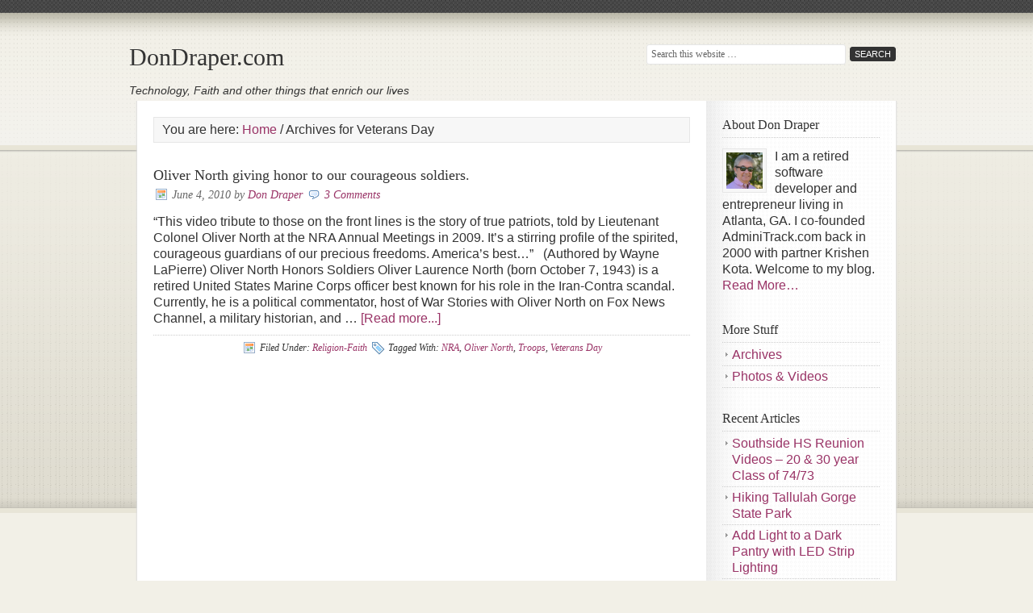

--- FILE ---
content_type: text/html; charset=UTF-8
request_url: https://dondraper.com/tag/veterans-day/
body_size: 8641
content:
<!DOCTYPE html PUBLIC "-//W3C//DTD XHTML 1.0 Transitional//EN" "http://www.w3.org/TR/xhtml1/DTD/xhtml1-transitional.dtd">
<html xmlns="http://www.w3.org/1999/xhtml" lang="en-US" xml:lang="en-US">
<head profile="http://gmpg.org/xfn/11">
<meta http-equiv="Content-Type" content="text/html; charset=UTF-8" />
			<meta name="robots" content="noindex,noodp,noydir" />
		<title>Veterans Day | DonDraper.com</title>
<meta name='robots' content='max-image-preview:large' />
<link rel="alternate" type="application/rss+xml" title="DonDraper.com &raquo; Feed" href="http://feeds.feedburner.com/DonDraper" />
<link rel="alternate" type="application/rss+xml" title="DonDraper.com &raquo; Comments Feed" href="https://dondraper.com/comments/feed/" />
<link rel="alternate" type="application/rss+xml" title="DonDraper.com &raquo; Veterans Day Tag Feed" href="https://dondraper.com/tag/veterans-day/feed/" />
<link rel="canonical" href="https://dondraper.com/tag/veterans-day/" />
<style id='wp-img-auto-sizes-contain-inline-css' type='text/css'>
img:is([sizes=auto i],[sizes^="auto," i]){contain-intrinsic-size:3000px 1500px}
/*# sourceURL=wp-img-auto-sizes-contain-inline-css */
</style>

<link rel='stylesheet' id='mocha-child-theme-css' href='https://dondraper.com/wp-content/themes/mocha/style.css?ver=1.0' type='text/css' media='all' />
<style id='wp-emoji-styles-inline-css' type='text/css'>

	img.wp-smiley, img.emoji {
		display: inline !important;
		border: none !important;
		box-shadow: none !important;
		height: 1em !important;
		width: 1em !important;
		margin: 0 0.07em !important;
		vertical-align: -0.1em !important;
		background: none !important;
		padding: 0 !important;
	}
/*# sourceURL=wp-emoji-styles-inline-css */
</style>
<link rel='stylesheet' id='wp-block-library-css' href='https://dondraper.com/wp-includes/css/dist/block-library/style.min.css?ver=6.9' type='text/css' media='all' />
<style id='global-styles-inline-css' type='text/css'>
:root{--wp--preset--aspect-ratio--square: 1;--wp--preset--aspect-ratio--4-3: 4/3;--wp--preset--aspect-ratio--3-4: 3/4;--wp--preset--aspect-ratio--3-2: 3/2;--wp--preset--aspect-ratio--2-3: 2/3;--wp--preset--aspect-ratio--16-9: 16/9;--wp--preset--aspect-ratio--9-16: 9/16;--wp--preset--color--black: #000000;--wp--preset--color--cyan-bluish-gray: #abb8c3;--wp--preset--color--white: #ffffff;--wp--preset--color--pale-pink: #f78da7;--wp--preset--color--vivid-red: #cf2e2e;--wp--preset--color--luminous-vivid-orange: #ff6900;--wp--preset--color--luminous-vivid-amber: #fcb900;--wp--preset--color--light-green-cyan: #7bdcb5;--wp--preset--color--vivid-green-cyan: #00d084;--wp--preset--color--pale-cyan-blue: #8ed1fc;--wp--preset--color--vivid-cyan-blue: #0693e3;--wp--preset--color--vivid-purple: #9b51e0;--wp--preset--gradient--vivid-cyan-blue-to-vivid-purple: linear-gradient(135deg,rgb(6,147,227) 0%,rgb(155,81,224) 100%);--wp--preset--gradient--light-green-cyan-to-vivid-green-cyan: linear-gradient(135deg,rgb(122,220,180) 0%,rgb(0,208,130) 100%);--wp--preset--gradient--luminous-vivid-amber-to-luminous-vivid-orange: linear-gradient(135deg,rgb(252,185,0) 0%,rgb(255,105,0) 100%);--wp--preset--gradient--luminous-vivid-orange-to-vivid-red: linear-gradient(135deg,rgb(255,105,0) 0%,rgb(207,46,46) 100%);--wp--preset--gradient--very-light-gray-to-cyan-bluish-gray: linear-gradient(135deg,rgb(238,238,238) 0%,rgb(169,184,195) 100%);--wp--preset--gradient--cool-to-warm-spectrum: linear-gradient(135deg,rgb(74,234,220) 0%,rgb(151,120,209) 20%,rgb(207,42,186) 40%,rgb(238,44,130) 60%,rgb(251,105,98) 80%,rgb(254,248,76) 100%);--wp--preset--gradient--blush-light-purple: linear-gradient(135deg,rgb(255,206,236) 0%,rgb(152,150,240) 100%);--wp--preset--gradient--blush-bordeaux: linear-gradient(135deg,rgb(254,205,165) 0%,rgb(254,45,45) 50%,rgb(107,0,62) 100%);--wp--preset--gradient--luminous-dusk: linear-gradient(135deg,rgb(255,203,112) 0%,rgb(199,81,192) 50%,rgb(65,88,208) 100%);--wp--preset--gradient--pale-ocean: linear-gradient(135deg,rgb(255,245,203) 0%,rgb(182,227,212) 50%,rgb(51,167,181) 100%);--wp--preset--gradient--electric-grass: linear-gradient(135deg,rgb(202,248,128) 0%,rgb(113,206,126) 100%);--wp--preset--gradient--midnight: linear-gradient(135deg,rgb(2,3,129) 0%,rgb(40,116,252) 100%);--wp--preset--font-size--small: 13px;--wp--preset--font-size--medium: 20px;--wp--preset--font-size--large: 36px;--wp--preset--font-size--x-large: 42px;--wp--preset--spacing--20: 0.44rem;--wp--preset--spacing--30: 0.67rem;--wp--preset--spacing--40: 1rem;--wp--preset--spacing--50: 1.5rem;--wp--preset--spacing--60: 2.25rem;--wp--preset--spacing--70: 3.38rem;--wp--preset--spacing--80: 5.06rem;--wp--preset--shadow--natural: 6px 6px 9px rgba(0, 0, 0, 0.2);--wp--preset--shadow--deep: 12px 12px 50px rgba(0, 0, 0, 0.4);--wp--preset--shadow--sharp: 6px 6px 0px rgba(0, 0, 0, 0.2);--wp--preset--shadow--outlined: 6px 6px 0px -3px rgb(255, 255, 255), 6px 6px rgb(0, 0, 0);--wp--preset--shadow--crisp: 6px 6px 0px rgb(0, 0, 0);}:where(.is-layout-flex){gap: 0.5em;}:where(.is-layout-grid){gap: 0.5em;}body .is-layout-flex{display: flex;}.is-layout-flex{flex-wrap: wrap;align-items: center;}.is-layout-flex > :is(*, div){margin: 0;}body .is-layout-grid{display: grid;}.is-layout-grid > :is(*, div){margin: 0;}:where(.wp-block-columns.is-layout-flex){gap: 2em;}:where(.wp-block-columns.is-layout-grid){gap: 2em;}:where(.wp-block-post-template.is-layout-flex){gap: 1.25em;}:where(.wp-block-post-template.is-layout-grid){gap: 1.25em;}.has-black-color{color: var(--wp--preset--color--black) !important;}.has-cyan-bluish-gray-color{color: var(--wp--preset--color--cyan-bluish-gray) !important;}.has-white-color{color: var(--wp--preset--color--white) !important;}.has-pale-pink-color{color: var(--wp--preset--color--pale-pink) !important;}.has-vivid-red-color{color: var(--wp--preset--color--vivid-red) !important;}.has-luminous-vivid-orange-color{color: var(--wp--preset--color--luminous-vivid-orange) !important;}.has-luminous-vivid-amber-color{color: var(--wp--preset--color--luminous-vivid-amber) !important;}.has-light-green-cyan-color{color: var(--wp--preset--color--light-green-cyan) !important;}.has-vivid-green-cyan-color{color: var(--wp--preset--color--vivid-green-cyan) !important;}.has-pale-cyan-blue-color{color: var(--wp--preset--color--pale-cyan-blue) !important;}.has-vivid-cyan-blue-color{color: var(--wp--preset--color--vivid-cyan-blue) !important;}.has-vivid-purple-color{color: var(--wp--preset--color--vivid-purple) !important;}.has-black-background-color{background-color: var(--wp--preset--color--black) !important;}.has-cyan-bluish-gray-background-color{background-color: var(--wp--preset--color--cyan-bluish-gray) !important;}.has-white-background-color{background-color: var(--wp--preset--color--white) !important;}.has-pale-pink-background-color{background-color: var(--wp--preset--color--pale-pink) !important;}.has-vivid-red-background-color{background-color: var(--wp--preset--color--vivid-red) !important;}.has-luminous-vivid-orange-background-color{background-color: var(--wp--preset--color--luminous-vivid-orange) !important;}.has-luminous-vivid-amber-background-color{background-color: var(--wp--preset--color--luminous-vivid-amber) !important;}.has-light-green-cyan-background-color{background-color: var(--wp--preset--color--light-green-cyan) !important;}.has-vivid-green-cyan-background-color{background-color: var(--wp--preset--color--vivid-green-cyan) !important;}.has-pale-cyan-blue-background-color{background-color: var(--wp--preset--color--pale-cyan-blue) !important;}.has-vivid-cyan-blue-background-color{background-color: var(--wp--preset--color--vivid-cyan-blue) !important;}.has-vivid-purple-background-color{background-color: var(--wp--preset--color--vivid-purple) !important;}.has-black-border-color{border-color: var(--wp--preset--color--black) !important;}.has-cyan-bluish-gray-border-color{border-color: var(--wp--preset--color--cyan-bluish-gray) !important;}.has-white-border-color{border-color: var(--wp--preset--color--white) !important;}.has-pale-pink-border-color{border-color: var(--wp--preset--color--pale-pink) !important;}.has-vivid-red-border-color{border-color: var(--wp--preset--color--vivid-red) !important;}.has-luminous-vivid-orange-border-color{border-color: var(--wp--preset--color--luminous-vivid-orange) !important;}.has-luminous-vivid-amber-border-color{border-color: var(--wp--preset--color--luminous-vivid-amber) !important;}.has-light-green-cyan-border-color{border-color: var(--wp--preset--color--light-green-cyan) !important;}.has-vivid-green-cyan-border-color{border-color: var(--wp--preset--color--vivid-green-cyan) !important;}.has-pale-cyan-blue-border-color{border-color: var(--wp--preset--color--pale-cyan-blue) !important;}.has-vivid-cyan-blue-border-color{border-color: var(--wp--preset--color--vivid-cyan-blue) !important;}.has-vivid-purple-border-color{border-color: var(--wp--preset--color--vivid-purple) !important;}.has-vivid-cyan-blue-to-vivid-purple-gradient-background{background: var(--wp--preset--gradient--vivid-cyan-blue-to-vivid-purple) !important;}.has-light-green-cyan-to-vivid-green-cyan-gradient-background{background: var(--wp--preset--gradient--light-green-cyan-to-vivid-green-cyan) !important;}.has-luminous-vivid-amber-to-luminous-vivid-orange-gradient-background{background: var(--wp--preset--gradient--luminous-vivid-amber-to-luminous-vivid-orange) !important;}.has-luminous-vivid-orange-to-vivid-red-gradient-background{background: var(--wp--preset--gradient--luminous-vivid-orange-to-vivid-red) !important;}.has-very-light-gray-to-cyan-bluish-gray-gradient-background{background: var(--wp--preset--gradient--very-light-gray-to-cyan-bluish-gray) !important;}.has-cool-to-warm-spectrum-gradient-background{background: var(--wp--preset--gradient--cool-to-warm-spectrum) !important;}.has-blush-light-purple-gradient-background{background: var(--wp--preset--gradient--blush-light-purple) !important;}.has-blush-bordeaux-gradient-background{background: var(--wp--preset--gradient--blush-bordeaux) !important;}.has-luminous-dusk-gradient-background{background: var(--wp--preset--gradient--luminous-dusk) !important;}.has-pale-ocean-gradient-background{background: var(--wp--preset--gradient--pale-ocean) !important;}.has-electric-grass-gradient-background{background: var(--wp--preset--gradient--electric-grass) !important;}.has-midnight-gradient-background{background: var(--wp--preset--gradient--midnight) !important;}.has-small-font-size{font-size: var(--wp--preset--font-size--small) !important;}.has-medium-font-size{font-size: var(--wp--preset--font-size--medium) !important;}.has-large-font-size{font-size: var(--wp--preset--font-size--large) !important;}.has-x-large-font-size{font-size: var(--wp--preset--font-size--x-large) !important;}
/*# sourceURL=global-styles-inline-css */
</style>

<style id='classic-theme-styles-inline-css' type='text/css'>
/*! This file is auto-generated */
.wp-block-button__link{color:#fff;background-color:#32373c;border-radius:9999px;box-shadow:none;text-decoration:none;padding:calc(.667em + 2px) calc(1.333em + 2px);font-size:1.125em}.wp-block-file__button{background:#32373c;color:#fff;text-decoration:none}
/*# sourceURL=/wp-includes/css/classic-themes.min.css */
</style>
<link rel="https://api.w.org/" href="https://dondraper.com/wp-json/" /><link rel="alternate" title="JSON" type="application/json" href="https://dondraper.com/wp-json/wp/v2/tags/21" /><link rel="EditURI" type="application/rsd+xml" title="RSD" href="https://dondraper.com/xmlrpc.php?rsd" />
<link rel="icon" href="https://dondraper.com/wp-content/themes/mocha/images/favicon.ico" />
<link rel="pingback" href="https://dondraper.com/xmlrpc.php" />
		<style type="text/css" id="wp-custom-css">
			li {margin-left: 25px;text-decoration: none !important;}
body { font-size: 1.00rem; }
p {margin-top: 13px !important; }
		</style>
		</head>
<body class="archive tag tag-veterans-day tag-21 wp-theme-genesis wp-child-theme-mocha content-sidebar"><div id="wrap"><div id="header"><div class="wrap"><div id="title-area"><p id="title"><a href="https://dondraper.com/">DonDraper.com</a></p><p id="description">Technology, Faith and other things that enrich our lives</p></div><div class="widget-area header-widget-area"><div id="search-3" class="widget widget_search"><div class="widget-wrap"><form method="get" class="searchform search-form" action="https://dondraper.com/" role="search" ><input type="text" value="Search this website &#x02026;" name="s" class="s search-input" onfocus="if ('Search this website &#x2026;' === this.value) {this.value = '';}" onblur="if ('' === this.value) {this.value = 'Search this website &#x2026;';}" /><input type="submit" class="searchsubmit search-submit" value="Search" /></form></div></div>
</div></div></div><div id="inner"><div id="content-sidebar-wrap"><div id="content" class="hfeed"><div class="breadcrumb">You are here: <a href="https://dondraper.com/"><span class="breadcrumb-link-text-wrap" itemprop="name">Home</span></a> <span aria-label="breadcrumb separator">/</span> Archives for Veterans Day</div><div class="post-29 post type-post status-publish format-standard hentry category-religion tag-nra tag-oliver-north tag-troops tag-veterans-day entry"><h2 class="entry-title"><a class="entry-title-link" rel="bookmark" href="https://dondraper.com/2010/06/oliver-north-giving-honor-to-our-courageous-soldiers/">Oliver North giving honor to our courageous soldiers.</a></h2>
<div class="post-info"><span class="date published time" title="2010-06-04T08:14:00-05:00">June 4, 2010</span>  by <span class="author vcard"><span class="fn"><a href="https://dondraper.com/author/adminuserdld0/" rel="author">Don Draper</a></span></span> <span class="post-comments"><a href="https://dondraper.com/2010/06/oliver-north-giving-honor-to-our-courageous-soldiers/#comments">3 Comments</a></span> </div><div class="entry-content"><p>“This video tribute to those on the front lines is the story of true patriots, told by Lieutenant Colonel Oliver North at the NRA Annual Meetings in 2009. It’s a stirring profile of the spirited, courageous guardians of our precious freedoms. America’s best…”   (Authored by Wayne LaPierre)

 
Oliver North Honors Soldiers

Oliver Laurence North (born October 7, 1943) is a retired United States Marine Corps officer best known for his role in the Iran-Contra scandal. Currently, he is a political commentator, host of War Stories with Oliver North on Fox News Channel, a military historian, and &#x02026; <a href="https://dondraper.com/2010/06/oliver-north-giving-honor-to-our-courageous-soldiers/" class="more-link">[Read more...]</a></p></div><div class="post-meta"><span class="categories">Filed Under: <a href="https://dondraper.com/category/religion/" rel="category tag">Religion-Faith</a></span> <span class="tags">Tagged With: <a href="https://dondraper.com/tag/nra/" rel="tag">NRA</a>, <a href="https://dondraper.com/tag/oliver-north/" rel="tag">Oliver North</a>, <a href="https://dondraper.com/tag/troops/" rel="tag">Troops</a>, <a href="https://dondraper.com/tag/veterans-day/" rel="tag">Veterans Day</a></span></div></div></div><div id="sidebar" class="sidebar widget-area"><div id="user-profile-4" class="widget user-profile"><div class="widget-wrap"><h4 class="widget-title widgettitle">About Don Draper</h4>
<p><span class="alignleft"><img alt='' src='https://secure.gravatar.com/avatar/21f1f538397b3299a86ca0b5e67605471ceb42928cae14a73b7d2f3c565309bb?s=45&#038;r=g' srcset='https://secure.gravatar.com/avatar/21f1f538397b3299a86ca0b5e67605471ceb42928cae14a73b7d2f3c565309bb?s=90&#038;r=g 2x' class='avatar avatar-45 photo' height='45' width='45' loading='lazy' decoding='async'/></span>I am a retired software developer and entrepreneur living in Atlanta, GA.  I co-founded AdminiTrack.com back in 2000 with partner Krishen Kota. Welcome to my blog. <a class="pagelink" href="https://dondraper.com/about/">Read More…</a></p>
</div></div>
<div id="pages-3" class="widget widget_pages"><div class="widget-wrap"><h4 class="widget-title widgettitle">More Stuff</h4>

			<ul>
				<li class="page_item page-item-17"><a href="https://dondraper.com/archives/">Archives</a></li>
<li class="page_item page-item-119"><a href="https://dondraper.com/private-photo-album/">Photos &#038; Videos</a></li>
			</ul>

			</div></div>

		<div id="recent-posts-3" class="widget widget_recent_entries"><div class="widget-wrap">
		<h4 class="widget-title widgettitle">Recent Articles</h4>

		<ul>
											<li>
					<a href="https://dondraper.com/2025/07/southside-hs-reunion-videos-20-30-year-class-of-74-73/">Southside HS Reunion Videos &#8211; 20 &amp; 30 year Class of 74/73</a>
									</li>
											<li>
					<a href="https://dondraper.com/2024/06/hiking-tallulah-gorge-state-park/">Hiking Tallulah Gorge State Park</a>
									</li>
											<li>
					<a href="https://dondraper.com/2024/05/add-light-to-a-dark-pantry-with-led-strip-lighting/">Add Light to a Dark Pantry with LED Strip Lighting</a>
									</li>
					</ul>

		</div></div>
<div id="tag_cloud-2" class="widget widget_tag_cloud"><div class="widget-wrap"><h4 class="widget-title widgettitle">Click on any Tag</h4>
<div class="tagcloud"><a href="https://dondraper.com/tag/4th-of-july/" class="tag-cloud-link tag-link-91 tag-link-position-1" style="font-size: 8pt;" aria-label="4th of July (1 item)">4th of July</a>
<a href="https://dondraper.com/tag/alpharetta/" class="tag-cloud-link tag-link-96 tag-link-position-2" style="font-size: 8pt;" aria-label="Alpharetta (1 item)">Alpharetta</a>
<a href="https://dondraper.com/tag/android/" class="tag-cloud-link tag-link-83 tag-link-position-3" style="font-size: 8pt;" aria-label="Android (1 item)">Android</a>
<a href="https://dondraper.com/tag/asp-net/" class="tag-cloud-link tag-link-29 tag-link-position-4" style="font-size: 18.5pt;" aria-label="ASP.NET (3 items)">ASP.NET</a>
<a href="https://dondraper.com/tag/battery/" class="tag-cloud-link tag-link-85 tag-link-position-5" style="font-size: 8pt;" aria-label="Battery (1 item)">Battery</a>
<a href="https://dondraper.com/tag/big-creek-greenway/" class="tag-cloud-link tag-link-95 tag-link-position-6" style="font-size: 8pt;" aria-label="Big Creek Greenway (1 item)">Big Creek Greenway</a>
<a href="https://dondraper.com/tag/bike-trails/" class="tag-cloud-link tag-link-93 tag-link-position-7" style="font-size: 8pt;" aria-label="Bike Trails (1 item)">Bike Trails</a>
<a href="https://dondraper.com/tag/biking/" class="tag-cloud-link tag-link-89 tag-link-position-8" style="font-size: 8pt;" aria-label="Biking (1 item)">Biking</a>
<a href="https://dondraper.com/tag/blackberry/" class="tag-cloud-link tag-link-14 tag-link-position-9" style="font-size: 14.3pt;" aria-label="Blackberry (2 items)">Blackberry</a>
<a href="https://dondraper.com/tag/camping/" class="tag-cloud-link tag-link-100 tag-link-position-10" style="font-size: 8pt;" aria-label="camping (1 item)">camping</a>
<a href="https://dondraper.com/tag/dock/" class="tag-cloud-link tag-link-103 tag-link-position-11" style="font-size: 8pt;" aria-label="dock (1 item)">dock</a>
<a href="https://dondraper.com/tag/exercise/" class="tag-cloud-link tag-link-90 tag-link-position-12" style="font-size: 8pt;" aria-label="Exercise (1 item)">Exercise</a>
<a href="https://dondraper.com/tag/gps/" class="tag-cloud-link tag-link-23 tag-link-position-13" style="font-size: 14.3pt;" aria-label="GPS (2 items)">GPS</a>
<a href="https://dondraper.com/tag/greenway/" class="tag-cloud-link tag-link-92 tag-link-position-14" style="font-size: 8pt;" aria-label="Greenway (1 item)">Greenway</a>
<a href="https://dondraper.com/tag/hiking/" class="tag-cloud-link tag-link-9 tag-link-position-15" style="font-size: 22pt;" aria-label="hiking (4 items)">hiking</a>
<a href="https://dondraper.com/tag/home-lighting/" class="tag-cloud-link tag-link-130 tag-link-position-16" style="font-size: 8pt;" aria-label="Home Lighting (1 item)">Home Lighting</a>
<a href="https://dondraper.com/tag/htc-thunderbolt/" class="tag-cloud-link tag-link-84 tag-link-position-17" style="font-size: 8pt;" aria-label="HTC Thunderbolt (1 item)">HTC Thunderbolt</a>
<a href="https://dondraper.com/tag/laptop/" class="tag-cloud-link tag-link-102 tag-link-position-18" style="font-size: 8pt;" aria-label="laptop (1 item)">laptop</a>
<a href="https://dondraper.com/tag/led-strip-lights/" class="tag-cloud-link tag-link-129 tag-link-position-19" style="font-size: 8pt;" aria-label="LED Strip Lights (1 item)">LED Strip Lights</a>
<a href="https://dondraper.com/tag/macbook-pro/" class="tag-cloud-link tag-link-119 tag-link-position-20" style="font-size: 8pt;" aria-label="Macbook Pro (1 item)">Macbook Pro</a>
<a href="https://dondraper.com/tag/mbp/" class="tag-cloud-link tag-link-120 tag-link-position-21" style="font-size: 8pt;" aria-label="MBP (1 item)">MBP</a>
<a href="https://dondraper.com/tag/memorial-day/" class="tag-cloud-link tag-link-118 tag-link-position-22" style="font-size: 8pt;" aria-label="Memorial Day (1 item)">Memorial Day</a>
<a href="https://dondraper.com/tag/microsoft/" class="tag-cloud-link tag-link-81 tag-link-position-23" style="font-size: 8pt;" aria-label="Microsoft (1 item)">Microsoft</a>
<a href="https://dondraper.com/tag/national-recreation-area/" class="tag-cloud-link tag-link-117 tag-link-position-24" style="font-size: 8pt;" aria-label="National Recreation Area (1 item)">National Recreation Area</a>
<a href="https://dondraper.com/tag/navigation/" class="tag-cloud-link tag-link-24 tag-link-position-25" style="font-size: 14.3pt;" aria-label="Navigation (2 items)">Navigation</a>
<a href="https://dondraper.com/tag/north-georgia/" class="tag-cloud-link tag-link-101 tag-link-position-26" style="font-size: 8pt;" aria-label="north georgia (1 item)">north georgia</a>
<a href="https://dondraper.com/tag/outdoor/" class="tag-cloud-link tag-link-99 tag-link-position-27" style="font-size: 8pt;" aria-label="outdoor (1 item)">outdoor</a>
<a href="https://dondraper.com/tag/pantry/" class="tag-cloud-link tag-link-128 tag-link-position-28" style="font-size: 8pt;" aria-label="Pantry (1 item)">Pantry</a>
<a href="https://dondraper.com/tag/phone/" class="tag-cloud-link tag-link-26 tag-link-position-29" style="font-size: 14.3pt;" aria-label="Phone (2 items)">Phone</a>
<a href="https://dondraper.com/tag/poor-battery-life/" class="tag-cloud-link tag-link-86 tag-link-position-30" style="font-size: 8pt;" aria-label="Poor Battery Life (1 item)">Poor Battery Life</a>
<a href="https://dondraper.com/tag/programming/" class="tag-cloud-link tag-link-80 tag-link-position-31" style="font-size: 8pt;" aria-label="Programming (1 item)">Programming</a>
<a href="https://dondraper.com/tag/settings-settings/" class="tag-cloud-link tag-link-78 tag-link-position-32" style="font-size: 8pt;" aria-label="Settings.Settings (1 item)">Settings.Settings</a>
<a href="https://dondraper.com/tag/silver-comet-trail/" class="tag-cloud-link tag-link-94 tag-link-position-33" style="font-size: 8pt;" aria-label="Silver Comet Trail (1 item)">Silver Comet Trail</a>
<a href="https://dondraper.com/tag/slow-performance/" class="tag-cloud-link tag-link-127 tag-link-position-34" style="font-size: 8pt;" aria-label="Slow Performance (1 item)">Slow Performance</a>
<a href="https://dondraper.com/tag/sql-server/" class="tag-cloud-link tag-link-123 tag-link-position-35" style="font-size: 14.3pt;" aria-label="SQL Server (2 items)">SQL Server</a>
<a href="https://dondraper.com/tag/ssms/" class="tag-cloud-link tag-link-126 tag-link-position-36" style="font-size: 8pt;" aria-label="SSMS (1 item)">SSMS</a>
<a href="https://dondraper.com/tag/tip/" class="tag-cloud-link tag-link-88 tag-link-position-37" style="font-size: 8pt;" aria-label="Tip (1 item)">Tip</a>
<a href="https://dondraper.com/tag/trails/" class="tag-cloud-link tag-link-97 tag-link-position-38" style="font-size: 14.3pt;" aria-label="trails (2 items)">trails</a>
<a href="https://dondraper.com/tag/transact-sql/" class="tag-cloud-link tag-link-124 tag-link-position-39" style="font-size: 8pt;" aria-label="Transact-SQL (1 item)">Transact-SQL</a>
<a href="https://dondraper.com/tag/user-config/" class="tag-cloud-link tag-link-79 tag-link-position-40" style="font-size: 8pt;" aria-label="User.Config (1 item)">User.Config</a>
<a href="https://dondraper.com/tag/verizon/" class="tag-cloud-link tag-link-87 tag-link-position-41" style="font-size: 8pt;" aria-label="Verizon (1 item)">Verizon</a>
<a href="https://dondraper.com/tag/verizon-mobile-broadband-4g-lte/" class="tag-cloud-link tag-link-82 tag-link-position-42" style="font-size: 8pt;" aria-label="Verizon mobile broadband 4G LTE (1 item)">Verizon mobile broadband 4G LTE</a>
<a href="https://dondraper.com/tag/visual-studio/" class="tag-cloud-link tag-link-71 tag-link-position-43" style="font-size: 14.3pt;" aria-label="Visual Studio (2 items)">Visual Studio</a>
<a href="https://dondraper.com/tag/water-falls/" class="tag-cloud-link tag-link-10 tag-link-position-44" style="font-size: 14.3pt;" aria-label="water falls (2 items)">water falls</a>
<a href="https://dondraper.com/tag/xml/" class="tag-cloud-link tag-link-77 tag-link-position-45" style="font-size: 8pt;" aria-label="XML (1 item)">XML</a></div>
</div></div>
</div></div></div><div id="footer" class="footer"><div class="wrap"><div class="gototop"><p><a href="#wrap" rel="nofollow">Return to top of page</a></p></div><div class="creds"><p>Copyright &#x000A9;&nbsp;2026 &#x000B7;  <a href="https://www.studiopress.com/">Genesis Framework</a> &#x000B7; <a href="https://wordpress.org/">WordPress</a> &#x000B7; <a href="https://dondraper.com/gate-door-lock/">Log in</a></p></div></div></div></div><script type="speculationrules">
{"prefetch":[{"source":"document","where":{"and":[{"href_matches":"/*"},{"not":{"href_matches":["/wp-*.php","/wp-admin/*","/wp-content/uploads/*","/wp-content/*","/wp-content/plugins/*","/wp-content/themes/mocha/*","/wp-content/themes/genesis/*","/*\\?(.+)"]}},{"not":{"selector_matches":"a[rel~=\"nofollow\"]"}},{"not":{"selector_matches":".no-prefetch, .no-prefetch a"}}]},"eagerness":"conservative"}]}
</script>
<script type="text/javascript">

  var _gaq = _gaq || [];
  _gaq.push(['_setAccount', 'UA-6997713-1']);
  _gaq.push(['_trackPageview']);

  (function() {
    var ga = document.createElement('script'); ga.type = 'text/javascript'; ga.async = true;
    ga.src = ('https:' == document.location.protocol ? 'https://ssl' : 'http://www') + '.google-analytics.com/ga.js';
    var s = document.getElementsByTagName('script')[0]; s.parentNode.insertBefore(ga, s);
  })();

</script><script id="wp-emoji-settings" type="application/json">
{"baseUrl":"https://s.w.org/images/core/emoji/17.0.2/72x72/","ext":".png","svgUrl":"https://s.w.org/images/core/emoji/17.0.2/svg/","svgExt":".svg","source":{"concatemoji":"https://dondraper.com/wp-includes/js/wp-emoji-release.min.js?ver=6.9"}}
</script>
<script type="module">
/* <![CDATA[ */
/*! This file is auto-generated */
const a=JSON.parse(document.getElementById("wp-emoji-settings").textContent),o=(window._wpemojiSettings=a,"wpEmojiSettingsSupports"),s=["flag","emoji"];function i(e){try{var t={supportTests:e,timestamp:(new Date).valueOf()};sessionStorage.setItem(o,JSON.stringify(t))}catch(e){}}function c(e,t,n){e.clearRect(0,0,e.canvas.width,e.canvas.height),e.fillText(t,0,0);t=new Uint32Array(e.getImageData(0,0,e.canvas.width,e.canvas.height).data);e.clearRect(0,0,e.canvas.width,e.canvas.height),e.fillText(n,0,0);const a=new Uint32Array(e.getImageData(0,0,e.canvas.width,e.canvas.height).data);return t.every((e,t)=>e===a[t])}function p(e,t){e.clearRect(0,0,e.canvas.width,e.canvas.height),e.fillText(t,0,0);var n=e.getImageData(16,16,1,1);for(let e=0;e<n.data.length;e++)if(0!==n.data[e])return!1;return!0}function u(e,t,n,a){switch(t){case"flag":return n(e,"\ud83c\udff3\ufe0f\u200d\u26a7\ufe0f","\ud83c\udff3\ufe0f\u200b\u26a7\ufe0f")?!1:!n(e,"\ud83c\udde8\ud83c\uddf6","\ud83c\udde8\u200b\ud83c\uddf6")&&!n(e,"\ud83c\udff4\udb40\udc67\udb40\udc62\udb40\udc65\udb40\udc6e\udb40\udc67\udb40\udc7f","\ud83c\udff4\u200b\udb40\udc67\u200b\udb40\udc62\u200b\udb40\udc65\u200b\udb40\udc6e\u200b\udb40\udc67\u200b\udb40\udc7f");case"emoji":return!a(e,"\ud83e\u1fac8")}return!1}function f(e,t,n,a){let r;const o=(r="undefined"!=typeof WorkerGlobalScope&&self instanceof WorkerGlobalScope?new OffscreenCanvas(300,150):document.createElement("canvas")).getContext("2d",{willReadFrequently:!0}),s=(o.textBaseline="top",o.font="600 32px Arial",{});return e.forEach(e=>{s[e]=t(o,e,n,a)}),s}function r(e){var t=document.createElement("script");t.src=e,t.defer=!0,document.head.appendChild(t)}a.supports={everything:!0,everythingExceptFlag:!0},new Promise(t=>{let n=function(){try{var e=JSON.parse(sessionStorage.getItem(o));if("object"==typeof e&&"number"==typeof e.timestamp&&(new Date).valueOf()<e.timestamp+604800&&"object"==typeof e.supportTests)return e.supportTests}catch(e){}return null}();if(!n){if("undefined"!=typeof Worker&&"undefined"!=typeof OffscreenCanvas&&"undefined"!=typeof URL&&URL.createObjectURL&&"undefined"!=typeof Blob)try{var e="postMessage("+f.toString()+"("+[JSON.stringify(s),u.toString(),c.toString(),p.toString()].join(",")+"));",a=new Blob([e],{type:"text/javascript"});const r=new Worker(URL.createObjectURL(a),{name:"wpTestEmojiSupports"});return void(r.onmessage=e=>{i(n=e.data),r.terminate(),t(n)})}catch(e){}i(n=f(s,u,c,p))}t(n)}).then(e=>{for(const n in e)a.supports[n]=e[n],a.supports.everything=a.supports.everything&&a.supports[n],"flag"!==n&&(a.supports.everythingExceptFlag=a.supports.everythingExceptFlag&&a.supports[n]);var t;a.supports.everythingExceptFlag=a.supports.everythingExceptFlag&&!a.supports.flag,a.supports.everything||((t=a.source||{}).concatemoji?r(t.concatemoji):t.wpemoji&&t.twemoji&&(r(t.twemoji),r(t.wpemoji)))});
//# sourceURL=https://dondraper.com/wp-includes/js/wp-emoji-loader.min.js
/* ]]> */
</script>
</body></html>


<!-- Page cached by LiteSpeed Cache 7.7 on 2026-01-21 03:26:43 -->

--- FILE ---
content_type: text/css
request_url: https://dondraper.com/wp-content/themes/mocha/style.css?ver=1.0
body_size: 4289
content:
/*
	Theme Name: Mocha Child Theme
	Theme URL: http://www.studiopress.com/themes/mocha
	Description: Mocha is a 2 or 3-column Widget-ready child theme created for the Genesis Framework.
	Author: StudioPress
	Author URI: http://www.studiopress.com
	Version: 1.0
	
	Template: genesis

	The CSS, XHTML and design is released under GPL:
	http://www.opensource.org/licenses/gpl-license.php
*/

body {
	background: #F2F0E7 url(images/bg.png) repeat-x;
	color: #333333;
	font-size: 13px;
	font-family: Arial, Tahoma, Verdana;
	margin: 0 auto 0;
	padding: 0;
	line-height: 20px;
	}
	
/***** Hyperlinks ********************/

a, a:visited {
	color: #993366;
	text-decoration: none;
	}
	
a:hover {
	color: #993366;
	text-decoration: underline;
	}
	
a img {
	border: none;
	}
	
a:focus, a:hover, a:active {
	outline: none;
	}

/***** Wrap ********************/

#wrap {
	margin: 0 auto 0;
	padding: 0;
	}

/***** Header  ********************/

#header {
	width: 960px; 
	height: 125px;
	margin: 0 auto 0;
	padding: 0;
	}
	
#header .wrap {
	}

#title-area {
	width: 450px;
	float: left;
	margin: 0; 
	padding: 40px 0 0 0;
	overflow: hidden;
	}
	
#title-area #title {
	font-size: 30px;
	font-weight: normal;
	line-height: 36px;
	margin: 0; 
	padding: 0;
	}
	
#title-area #title a {
	color: #333333;
	font-family: Georgia, Times New Roman, Trebuchet MS;
	margin: 0; 
	padding: 0;
	text-decoration: none;
	}
	
#title-area #title a:hover {
	color: #333333;
	text-decoration: none;
	}
	
#title-area #description {
	font-size: 14px;
	font-style: italic;
	font-weight: normal;
	margin: 0; 
	padding: 0;
	}

#header .widget-area {
	width: 440px;
	float: right;
	margin: 0; 
	padding: 0;
	}
	
#header .widget-area p {
	margin: 0;
	padding: 0 0 5px 0;
	}
	
#header .widget-area h4 {
	font-family: Georgia, Times New Roman, Trebuchet MS;
	color: #333333;
	font-size: 14px;
	font-weight: normal;
	margin: 10px 0 0 0; 
	padding: 0;
	text-decoration: none;
	}
	
#header .widget-area ul {
	margin: 0;
	padding: 0;
	}
	
#header .widget-area ul li {
	list-style-type: square;
	margin: 0 0 0 20px;
	padding: 0;
	}
	
/***** Image Header - Partial Width ********************/

.header-image #header #title-area {
	background: url(images/logo.png) left top no-repeat;
	}

.header-image #title-area, .header-image #title-area #title, .header-image #title-area #title a {
	display: block; 
	float: left;
	width: 450px;
	height: 125px;
	margin: 0; 
	padding: 0;
	text-indent: -9999px;
	overflow: hidden;
	}
	
.header-image #title-area #description {
	display: block;
	width: 0; 
	height: 0;
	overflow: hidden;
	}

/***** Image Header - Full Width ********************/

.header-full-width #title-area, .header-full-width #title-area #title, .header-full-width #title-area #title a {
	width: 960px;
	}
	
/***** Header Right Navigation ********************/

#header ul.nav, #header ul.menu {
	width: auto;
	float: right;
	list-style: none;
	color: #FFFFFF;
	margin: 0;
	padding: 0;
	}
	
#header ul.nav li, #header ul.menu li {
	float: left;
	list-style: none;
	margin: 0;
	padding: 0;
	}
	
#header ul.nav li a, #header ul.nav li a:visited, #header ul.menu li a, #header ul.menu li a:visited {
	background: url(images/nav.png);
	color: #FFFFFF;
	display: block;
	font-family: Georgia, Times New Roman, Trebuchet MS;
	font-size: 12px;
    margin: 0;
	padding: 11px 15px 9px 15px;
	text-decoration: none;
	text-transform: uppercase;
	position: relative;
	}

#header ul.nav li a:hover, #header ul.nav li a:active, #header ul.nav .current_page_item a, #header ul.nav .current-cat a, #header ul.nav .current-menu-item a, #header ul.menu li a:hover, #header ul.menu li a:active, #header ul.menu .current_page_item a, #header ul.menu .current-cat a, #header ul.menu .current-menu-item a {
	background: url(images/navhov.png);
	color: #FFFFFF;
	}
	
#header ul.nav li a.sf-with-ul, #header ul.menu li a.sf-with-ul {
	padding-right: 20px;
	}	
	
#header ul.nav li a .sf-sub-indicator, #header ul.menu li a .sf-sub-indicator {
	background: url(images/arrow-down.png);
	display: block;
	width: 10px;
	height: 10px;
	text-indent: -9999px;
	overflow: hidden;
	position: absolute;
	top: 17px;
	right: 5px;
	}
	
#header ul.nav li li a, #header ul.nav li li a:link, #header ul.nav li li a:visited, #header ul.menu li li a, #header ul.menu li li a:link, #header ul.menu li li a:visited {
	width: 138px; 
	font-size: 12px;
	margin: 0;
	padding: 6px 10px 6px 10px;
	border-left: 1px solid #333333;
	border-right: 1px solid #333333;
	border-bottom: 1px solid #333333;
	text-transform: none;
	position: relative;
	}
	
#header ul.nav li li a:hover, #header ul.nav li li a:active, #header ul.menu li li a:hover, #header ul.menu li li a:active {
	}

#header ul.nav li li a .sf-sub-indicator, #header ul.menu li li a .sf-sub-indicator {
	background: url(images/arrow-right.png);
	top: 10px;
	}

#header ul.nav li ul, #header ul.menu li ul {
	z-index: 9999;
	position: absolute;
	left: -999em;
	height: auto;
	width: 160px;
	margin: 0;
	padding: 0;
	}

#header ul.nav li ul a, #header ul.menu li ul a { 
	width: 140px;
	}

#header ul.nav li ul ul, #header ul.menu li ul ul {
	margin: -33px 0 0 159px;
	}

#header ul.nav li:hover ul ul, #header ul.nav li:hover ul ul ul, #header ul.nav li.sfHover ul ul, #header ul.nav li.sfHover ul ul ul, #header ul.menu li:hover ul ul, #header ul.menu li:hover ul ul ul, #header ul.menu li.sfHover ul ul, #header ul.menu li.sfHover ul ul ul {
	left: -999em;
	}

#header ul.nav li:hover ul, #header ul.nav li li:hover ul, #header ul.nav li li li:hover ul, #header ul.nav li.sfHover ul, #header ul.nav li li.sfHover ul, #header ul.nav li li li.sfHover ul, #header ul.menu li:hover ul, #header ul.menu li li:hover ul, #header ul.menu li li li:hover ul, #header ul.menu li.sfHover ul, #header ul.menu li li.sfHover ul, #header ul.menu li li li.sfHover ul {
	left: auto;
	}

#header ul.nav li:hover, #header ul.nav li.sfHover, #header ul.menu li:hover, #header ul.menu li.sfHover { 
	position: static;
	}

/***** Nav Menu ********************/

#nav {
	clear: both;
	width: 960px;
	height: 45px;
	background: url(images/navbar.png);
	color: #FFFFFF;
	margin: 0 auto 0;
	padding: 20px 0 0 0;
	}

#nav .wrap {
	width: 920px;
	height: 45px;
	background: url(images/nav.png);
	margin: 0 auto 0;	
	padding: 0;
	}
	
#nav ul {
	width: 100%;
	float: left;
	list-style: none;
	margin: 0;
	padding: 0;
	}
	
#nav li {
	float: left;
	list-style: none;
	margin: 0;
	padding: 0;
	}
	
#nav li a {
	background: url(images/nav.png);
	color: #FFFFFF;
	display: block;
	font-family: Georgia, Times New Roman, Trebuchet MS;
	font-size: 12px;
    margin: 0;
	padding: 13px 15px 12px 15px;
	text-decoration: none;
	text-transform: uppercase;
	position: relative;
	}

#nav li a:hover, #nav li a:active, #nav .current_page_item a {
	background: url(images/navhov.png);
	color: #FFFFFF;
	}
	
#nav li a.sf-with-ul {
	padding-right: 20px;
	}	
	
#nav li a .sf-sub-indicator {
	background: url(images/arrow-down.png);
	display: block;
	width: 10px;
	height: 10px;
	text-indent: -9999px;
	overflow: hidden;
	position: absolute;
	top: 19px;
	right: 5px;
	}
	
#nav li li a, #nav li li a:link, #nav li li a:visited {
	color: #FFFFFF;
	font-size: 12px;
	width: 138px; 
	margin: 0;
	padding: 6px 10px 6px 10px;
	border-left: 1px solid #333333;
	border-right: 1px solid #333333;
	border-bottom: 1px solid #333333;
	text-transform: none;
	position: relative;
	}
	
#nav li li a:hover, #nav li li a:active {
	}

#nav li li a .sf-sub-indicator {
	background: url(images/arrow-right.png);
	top: 10px;
	}

#nav li ul {
	z-index: 9999;
	position: absolute;
	left: -999em;
	height: auto;
	width: 160px;
	margin: 0;
	padding: 0;
	}

#nav li ul a { 
	width: 140px;
	}

#nav li ul a:hover, #nav li ul a:active { 
	}

#nav li ul ul {
	margin: -33px 0 0 159px;
	}

#nav li:hover ul ul, #nav li:hover ul ul ul, #nav li.sfHover ul ul, #nav li.sfHover ul ul ul {
	left: -999em;
	}

#nav li:hover ul, #nav li li:hover ul, #nav li li li:hover ul, #nav li.sfHover ul, #nav li li.sfHover ul, #nav li li li.sfHover ul {
	left: auto;
	}

#nav li:hover, #nav li.sfHover { 
	position: static;
	}
	
#nav li.right {
	float: right;
	font-family: Georgia, Times New Roman, Trebuchet MS;
	font-size: 12px;
	margin: 0;
	padding: 13px 15px 12px 15px;
	text-transform: uppercase;
	}

#nav li.right a {
	display: inline;
	margin: 0;
	padding: 0;
	border: none;
	background: none;
	font-family: Georgia, Times New Roman, Trebuchet MS;
	color: #FFFFFF;
	font-weight: normal;
	text-decoration: none;
	}
	
#nav li.right a:hover {
	color: #FFFFFF;
	text-decoration: underline;
	}
	
#nav li.date {
	}
	
#nav li.rss a {
	background: url(images/rss.png) no-repeat left center;
	font-family: Georgia, Times New Roman, Trebuchet MS;
	margin: 0 0 0 10px;
	padding: 3px 0 3px 16px;
	}
	
#nav li.search {
	padding: 0 10px 0 10px;
	}
	
#nav li.twitter a {
	background: url(images/twitter-nav.png) no-repeat left center;
	padding: 3px 0 1px 20px;
	}
	
/***** SubNav Menu ********************/

#subnav {
	clear: both;
	width: 960px;
	height: 45px;
	background: url(images/subnavbar.png);
	color: #FFFFFF;
	margin: 0 auto 0;
	padding: 0;
	}

#subnav .wrap {
	width: 920px;
	height: 45px;
	background: url(images/nav.png);
	margin: 0 auto 0;	
	padding: 0;
	}
	
#subnav ul {
	width: 100%;
	float: left;
	list-style: none;
	margin: 0;
	padding: 0;
	}
	
#subnav li {
	float: left;
	list-style: none;
	margin: 0;
	padding: 0;
	}
	
#subnav li a {
	background: url(images/nav.png);
	color: #FFFFFF;
	display: block;
	font-family: Georgia, Times New Roman, Trebuchet MS;
	font-size: 12px;
    margin: 0;
	padding: 13px 15px 12px 15px;
	text-decoration: none;
	text-transform: uppercase;
	position: relative;
	}

#subnav li a:hover, #subnav li a:active, #subnav .current_page_item a {
	background: url(images/navhov.png);
	color: #FFFFFF;
	}
	
#subnav li a.sf-with-ul {
	padding-right: 20px;
	}	
	
#subnav li a .sf-sub-indicator {
	background: url(images/arrow-down.png);
	display: block;
	width: 10px;
	height: 10px;
	text-indent: -9999px;
	overflow: hidden;
	position: absolute;
	top: 19px;
	right: 5px;
	}
	
#subnav li li a, #subnav li li a:link, #subnav li li a:visited {
	color: #FFFFFF;
	font-size: 12px;
	width: 138px; 
	margin: 0;
	padding: 6px 10px 6px 10px;
	border-left: 1px solid #333333;
	border-right: 1px solid #333333;
	border-bottom: 1px solid #333333;
	text-transform: none;
	position: relative;
	}
	
#subnav li li a:hover, #subnav li li a:active {
	}

#subnav li li a .sf-sub-indicator {
	top: 10px;
	background: url(images/arrow-right.png);
	}

#subnav li ul {
	z-index: 9999;
	position: absolute;
	left: -999em;
	height: auto;
	width: 160px;
	margin: 0;
	padding: 0;
	}

#subnav li ul a { 
	width: 140px;
	}

#subnav li ul a:hover, #subnav li ul a:active { 
	}

#subnav li ul ul {
	margin: -33px 0 0 159px;
	}

#subnav li:hover ul ul, #subnav li:hover ul ul ul, #subnav li.sfHover ul ul, #subnav li.sfHover ul ul ul {
	left: -999em;
	}

#subnav li:hover ul, #subnav li li:hover ul, #subnav li li li:hover ul, #subnav li.sfHover ul, #subnav li li.sfHover ul, #subnav li li li.sfHover ul {
	left: auto;
	}

#subnav li:hover, #subnav li.sfHover { 
	position: static;
	}

/***** Inner ********************/

#inner {
	background: url(images/inner.png);
	width: 920px;
	margin: 0 auto 0;
	padding: 20px 20px 0 20px;
	overflow: hidden;
	}
	
/***** Inner Backgrounds ********************/

.content-sidebar #inner {
	background: url(images/inner_cs.png);
    }
   
.sidebar-content #inner {
	background: url(images/inner_sc.png);
    }
   
.content-sidebar-sidebar #inner {
	background: url(images/inner_css.png);
    }
   
.sidebar-sidebar-content #inner {
	background: url(images/inner_ssc.png);
    }
    
.sidebar-content-sidebar #inner {
	background: url(images/inner_scs.png);
    }

.full-width-content #inner {
	background: url(images/inner.png);
    }

/***** Breadcrumb ********************/

.breadcrumb {
	background: #F7F7F7;
	margin: 0 0 30px 0;
	padding: 5px 10px 5px 10px;
	border: 1px solid #E6E6E6;
	}
	
/***** Taxonomy Description ********************/

.taxonomy-description {
	background: #F7F7F7;
	margin: 0 0 30px 0;
	padding: 10px;
	border: 1px solid #E6E6E6;
	}
	
#content .taxonomy-description p {
	margin: 0;
	padding: 0;
	}

/***** Content-Sidebar Wrapper ********************/

#content-sidebar-wrap {
	width: 745px;
	margin: 0;
	padding: 0;
	float: left;
	}

.sidebar-content #content-sidebar-wrap, .content-sidebar #content-sidebar-wrap {
	width: 920px;
	}

.sidebar-sidebar-content #content-sidebar-wrap, .sidebar-content-sidebar #content-sidebar-wrap {
	float: right;
	}

.full-width-content #content-sidebar-wrap {
	width: 920px;
	}

/***** Content ********************/

#content {
	width: 490px;
	margin: 0;
	padding: 0 20px 10px 10px;
	float: left;
	}

.sidebar-content #content, .sidebar-sidebar-content #content {
	float: right;
	}

.sidebar-content #content, .content-sidebar #content {
	width: 665px;
	}
	
.full-width-content #content {
	width: 900px;
	}

#content img, #content p img {
	max-width: 100%;
	}

#content blockquote {
	background: #F7F7F7;
	margin: 0 15px 15px 15px;
	padding: 10px 20px 0 15px;
	border: 1px solid #E6E6E6;
	}

#content .post {
	margin: 0 0 40px 0;
	padding: 0;
	}
	
#content .post p {
	margin: 0;
	padding: 0 0 10px 0;
	}
	
#content .post p img {
	border: 5px solid #ECEADF;
	}
	
#content .post ul, #content .page ul {
	list-style-type: square;
	margin: 0;
	padding: 0 0 15px 0;
	}
	
#content .post ul li, #content .page ul li {
	list-style-type: square;
	margin: 0 0 0 20px;
	padding: 0;
	}
	
#content .post ul ul, #content .page ul ul {
	list-style-type: square;
	margin: 0;
	padding: 0;
	}
	
#content .post ol, #content .page ol {
	margin: 0;
	padding: 0 0 15px 0;
	}
	
#content .post ol li, #content .page ol li {
	margin: 0 0 0 20px;
	padding: 0;
	}
	
#content .post ol ol, #content .page ol ol {
	margin: 0;
	padding: 0;
	}

#content .entry-content .post-image {
	padding: 4px;
	border: 1px solid #E6E6E6;
	}
	
#content .sticky {
	background: #F7F7F7;
	margin: 0 0 40px 0;
	padding: 10px;
	border: 1px solid #E6E6E6;
	}
	
#content .post-image {
	margin: 0 10px 10px 0;
	padding: 4px;
	border: 1px solid #E6E6E6;
	}
	
#content .archive-page {
	float: left;
	width: 50%;
	margin: 0;
	padding: 20px 0 0 0;
	}

.clear {
	clear: both;
	}
	
/***** Post Info ********************/
	
.post-info {
	color: #666666;
	font-family: Georgia, Times New Roman, Trebuchet MS;
	font-size: 14px;
	font-style: italic;
	margin: 0 0 5px 0;
	padding: 0;
	text-align: left;
	}
	
.post-info p {
	margin: 0;
	padding: 0;
	}
	
/***** Post Meta ********************/
	
.post-meta {
	font-size: 12px;
	font-family: Georgia, Times New Roman, Trebuchet MS;
	font-style: italic;
	margin: 0;
	padding: 5px 0 0 0;
	text-align: center;
	border-top: 1px dotted #CCCCCC;
    clear: both;
	}
	
/***** Author Box ********************/
	
.author-box {
	background: #F7F7F7;
	margin: 0 0 40px 0;
	padding: 10px;
	border: 1px solid #E6E6E6;
	overflow: hidden;
	}
	
.author-box p {
	margin: 0;
	padding: 0;
	}
	
.author-box img {
	background: #FFFFFF;
	float: left;
	margin: 0 10px 0 0;
	padding: 4px;
	border: 1px solid #E6E6E6;
	}

/***** Headlines in Content ********************/

#content h1, #content h2, #content h3, #content h4, #content h5, #content h6 {
	color: #333333;
	font-family: Georgia, Times New Roman, Trebuchet MS;
	font-weight: normal;
	text-decoration: none;
	margin: 0 0 5px 0;
	padding: 0;
	}

#content h1 {
	font-size: 22px;
	text-align: left;
	}
	
#content h2 {
	font-size: 18px;
	text-align: left;
	}
	
#content h2 a, #content h2 a:visited {
	color: #333333;
	text-decoration: none;
	}
	
#content h2 a:hover {
	color: #993366;
	text-decoration: none;
	}
	
#content h3 {
	font-size: 18px;
	}
	
#content h4 {
	font-size: 16px;
	}
	
#content h5 {
	font-size: 14px;
	}
	
#content h6 {
	font-size: 12px;
	}
	
/***** Post Icons ********************/
	
.time {
	background: #FFFFFF url(images/icon-time.gif) no-repeat top left;
	margin: 0 0 0 3px;
	padding: 0 0 2px 20px;
	}
	
.post-comments {
	background: #FFFFFF url(images/icon-comments.gif) no-repeat top left;
	margin: 0 0 0 3px;
	padding: 0 0 2px 20px;
	}
	
.categories {
	background: #FFFFFF url(images/icon-time.gif) no-repeat top left;
	margin: 0 0 0 3px;
	padding: 0 0 2px 20px;
	}
	
.tags {
	background: #FFFFFF url(images/icon-tags.gif) no-repeat top left;
	margin: 0 0 0 3px;
	padding: 0 0 2px 20px;
	}

/***** Images ********************/

img.centered  {
	display: block;
	margin-left: auto;
	margin-right: auto;
	margin-bottom: 10px;
	padding: 0;
	}
	
img.alignnone {
	padding: 0;
	margin: 0 0 10px 0;
	display: inline;
	}
	
img.alignleft {
	padding: 0;
	margin: 0 10px 10px 0;
	display: inline;
	}

img.alignright {
	padding: 0;
	margin: 0 0 10px 10px;
	display: inline;
	}
	
.aligncenter {
	display: block;
	margin: 0 auto 10px;
	}
	
.alignleft {
	float: left;
	margin: 0 10px 0 0;
	}

.alignright {
	float: right;
	margin: 0 0 0 10px;
	}

.wp-caption {
	background: #F7F7F7;
	text-align: center;
	padding: 5px 0 0 1px;
	border: 1px solid #E6E6E6;
	}

.wp-caption img {
	margin: 0;
	padding: 0;
	border: 0;
	}

.wp-caption p.wp-caption-text {
	margin: 0;
	padding: 0;
	font-size: 11px;
	font-weight: normal;
	line-height: 12px;
	}
	
img.wp-smiley, img.wp-wink {
	float: none;
	border: none;
	margin: 0;
	padding: 0;
	}
	
/***** Post Navigation ********************/

.navigation {
	width: 100%;
	font-family: Georgia, Times New Roman, Trebuchet MS;
	margin: 0;
	padding: 20px 0 20px 0;
	overflow: hidden;
	}
	
.navigation ul {
	list-style-type: none;
	margin: 0;
	padding: 0;
	}

.navigation li {
	display: inline;
	}

.navigation li a {
	color: #993366;
	padding: 5px 8px 5px 8px;
	border: 1px solid #E6E6E6;
	}

.navigation li a:hover {
	background: #993366;
	color: #FFFFFF;
	border: 1px solid #E6E6E6;
	text-decoration: none;
	}

.navigation li.disabled {
	margin: 0;
	padding: 5px 8px 5px 8px;
	border: 1px solid #E6E6E6;
	}

.navigation li.active a {
	background: #993366;
	color: #FFFFFF;
	font-weight: bold;
	border: 1px solid #E6E6E6;
	}

/***** Primary & Secondary Sidebars ********************/

#sidebar {
	width: 195px;
	float: right;
	margin: 0;
	padding: 0 10px 0 10px;
	display: inline;
	overflow: hidden;
	}
	
#sidebar-alt {
	width: 135px;
	float: left;
	margin: 0;
	padding: 0 10px 0px 10px;
	display: inline;
	overflow: hidden;
	}
	
.sidebar-content #sidebar, .sidebar-sidebar-content #sidebar {
	float: left;
	}
	
.content-sidebar-sidebar #sidebar-alt {
	float: right;
	}

#sidebar .widget, #sidebar-alt .widget {
	margin: 0 0 15px 0;
	padding: 0 0 10px 0;
	}
	
#sidebar h2, #sidebar h2 a, #sidebar-alt h2, #sidebar-alt h2 a {
	color: #333333;
	font-size: 12px;
	font-family: Arial, Tahoma, Verdana;
	font-weight: bold;
	margin: 0;
	padding: 0;
	}
	
#sidebar h2 a:hover, #sidebar-alt h2 a:hover {
	color: #993366;
	text-decoration: none;
	}

#sidebar h4, #sidebar-alt h4 {
	color: #333333;
	font-size: 16px;
	font-family: Georgia, Times New Roman, Trebuchet MS;
	font-weight: normal;
    margin: 0 0 3px 0;
	padding: 0 0 5px 0;
	border-bottom: 1px dotted #CCCCCC;
	}
	
#sidebar .widget p, #sidebar-alt .widget p {
	margin: 0;
	padding: 0 0 10px 0;
	}

#sidebar img, #sidebar a img, #sidebar-alt img, #sidebar-alt a img {
	margin: 0;
	padding: 0;
	}
	
#sidebar-alt a img {
	margin: 0 0 5px 0;
	padding: 4px;
	border: 1px solid #ECEADF;
	}
	
#sidebar-alt a:hover img {
	background: #ECEADF;
	margin: 0 0 5px 0;
	padding: 4px;
	border: 1px solid #ECEADF;
	}

#sidebar ul, #sidebar ol, #sidebar-alt ul, #sidebar-alt ol  {
	list-style-type: none;
	margin: 5px 0 0 0;
	padding: 0;
	}

#sidebar ul ul, #sidebar ol ol, #sidebar-alt ul ul, #sidebar-alt ol ol {
	margin: 0;
	padding: 0 0 0 15px;
	}

#sidebar li, #sidebar-alt li {
	background: url(images/arrow.png) no-repeat top left;
	padding: 0 0 3px 12px;
	margin: 0 0 3px 0;
	border-bottom: 1px dotted #CCCCCC;
 	word-wrap: break-word;
	}

/***** Sidebar(s) Tag Cloud ********************/

#sidebar .widget_tag_cloud div, #sidebar-alt .widget_tag_cloud div {
	padding: 10px 10px 5px 10px;
	}
	
/***** Sidebar(s) Category Dropdown ********************/
	
#cat {
	background: #F7F7F7;
	color: #333333;
	font-size: 12px;
	font-family: Arial, Tahoma, Verdana;
	margin: 10px 0 0 10px;
	padding: 3px;
	display: inline;
	border: 1px solid #E6E6E6;
	}
	
#sidebar #cat {
	width: 198px;
	}
	
#sidebar-alt #cat {
	width: 148px;
	}

/***** Sidebar(s) Featured Post/Page ********************/

#sidebar .featuredpost, #sidebar .featuredpage, #sidebar-alt .featuredpost, #sidebar-alt .featuredpage {
	margin: 0 0 15px 0;
	padding: 0;
	clear: both;
	}
	
#sidebar .featuredpost .post, #sidebar .featuredpage .page, #sidebar-alt .featuredpost .post, #sidebar-alt .featuredpage .page {
	margin: 0;
	padding: 10px 0 0 0;
	clear: both;
	}
	
#sidebar .featuredpost .avatar, #sidebar .featuredpage .avatar, #sidebar-alt .featuredpost .avatar, #sidebar-alt .featuredpage .avatar {
	margin: 0;
	padding: 4px;
	border: 1px solid #E6E6E6;
	}

/***** Sidebar(s) User Profile ********************/

#sidebar .user-profile , #sidebar-alt .user-profile {
	overflow: hidden;
	}

#sidebar .user-profile .avatar, #sidebar-alt .user-profile .avatar {
	background: #F7F7F7;
	float: left;
	margin: 0;
	padding: 4px;
	border: 1px solid #E6E6E6;
	}

#sidebar .user-profile .posts_link, #sidebar-alt .user-profile .posts_link {
	margin: 0;
	padding: 0 0 10px 10px;
	}
	
/***** Search Form(s) ********************/

.searchform {
	margin: 0;
	}

#header .searchform {
	float: right;
	padding: 50px 10px 0 0;
	}
	
#sidebar .searchform {
	padding: 5px 0 0 0;
	}
	
#nav .searchform {
	float: right;
	padding: 5px 0 0 0;
	}
	
.s {
	color: #666666;
	font-family: Georgia, Times New Roman, Trebuchet MS;
	font-size: 12px;
	margin: 5px 5px 0 0;
	padding: 4px 0 4px 5px;
	border: 1px solid #E6E6E6;
	-moz-border-radius: 3px;
	-khtml-border-radius: 3px;
	-webkit-border-radius: 3px;
	}
	
#header .s {
	background: #FFFFFF !important;
	width: 240px;
	}
	
#nav .s {
	background: #FFFFFF !important;
	width: 165px;
	}
	
#sidebar .s {
	background: #FFFFFF !important;
	width: 110px;
	}
	
#sidebar-alt .s {
	width: 80px;
	}

.searchsubmit {
	background: #333333;
	color: #FFFFFF;
	font-size: 11px;
	font-family: Arial, Tahoma, Verdana;
	text-decoration: none;
	text-transform: uppercase;
    margin: 0;
	padding: 2px 5px 2px 5px;
	border: 1px solid #333333;
	-moz-border-radius: 3px;
	-khtml-border-radius: 3px;
	-webkit-border-radius: 3px;
	}

.searchsubmit:hover {
	background: #993366;
	border: 1px solid #993366;
	}
	
/***** eNews & Updates Widget ********************/

.enews {
	background: url(images/enews.png) top right no-repeat;
	margin: 0;
	padding: 0;
	}

.enews #subscribe {
	margin: 0;
	padding: 0;
	overflow: hidden;
	}
	
#sidebar .enews #subscribe {
	padding: 0;
	}
	
.enews #subbox {
	background: #FFFFFF !important;
	width: 140px;
	color: #333333;
	font-family: Arial, Tahoma, Verdana;
	font-size: 11px;
	padding: 4px 0 4px 5px;
	margin: 0 5px 0 0;
	border: 1px solid #DDDDDD;
	-moz-border-radius: 3px;
	-khtml-border-radius: 3px;
	-webkit-border-radius: 3px;
	}
	
.enews #subbutton {
	background: #333333;
	color: #FFFFFF;
	font-size: 11px;
	font-family: Arial, Tahoma, Verdana;
	text-decoration: none;
	text-transform: uppercase;
    margin: 0;
	padding: 2px 5px 2px 5px;
	border: 1px solid #333333;
	-moz-border-radius: 3px;
	-khtml-border-radius: 3px;
	-webkit-border-radius: 3px;
	}
	
.enews #subbutton:hover {
	background: #993366;
	border: 1px solid #993366;
	}

/***** Latest Tweets Widget ********************/

#header .latest-tweets {
	background: url(images/twitter.png) top right no-repeat;
	margin: 20px 0 0 0;
	padding: 0;
	}
	
#sidebar .latest-tweets {
	background: url(images/twitter-sidebar.png) top right no-repeat;
	margin: 0 0 30px 0;
	padding: 0;
	}

/***** Calendar ********************/

#wp-calendar {
	margin: 0;
	padding: 0;
	width: 100%;
	}

#wp-calendar caption {
	color: #333333;
	font-size: 12px;
	font-family: Arial, Tahoma, Verdana;
	font-style: italic;
	font-weight: normal;
	margin: 0;
	padding: 2px 5px 0 0;
	text-align: right;
	}

#wp-calendar th {
	color: #333333;
	}

#wp-calendar thead {
	margin: 10px 0 0 0;
	font-weight: bold;
	background: #F7F7F7 !important;
	color: #F7F7F7 !important;
	}

#wp-calendar td {
	background: #F7F7F7;
	font-weight: normal;
	text-align: center;
	margin: 0;
	padding: 2px;
	}

#wp-calendar tfoot td {
	background: none;
	margin: 0;
	padding: 0;
	}
	
/***** Contact Form ********************/
	
.gform_footer .button {
	background: #333333;
	color: #FFFFFF;
	font-size: 11px;
	font-family: Arial, Tahoma, Verdana;
	font-weight: bold;
	text-decoration: none;
	text-transform: uppercase;
    margin: 0;
	padding: 1px 5px 1px 5px;
	border: 1px solid #333333;
	-moz-border-radius: 3px;
	-khtml-border-radius: 3px;
	-webkit-border-radius: 3px;
	}
	
.gform_footer .button:hover {
	background: #993366;
	border: 1px solid #993366;
	}
	
.gform_footer input.button {
	color: #FFFFFF !important;
	}
	
.gform_wrapper .gform_footer {
	border: none!important;
	}

/***** Footer ********************/

#footer {
	clear: both; 
	overflow: hidden;
	background: url(images/footer.png);	
	color: #FFFFFF;
	font-family: Georgia, Times New Roman, Trebuchet MS;	
	font-size: 12px;
	margin: 0 auto 0;
	padding: 15px 0 15px 0;
	}

#footer .wrap {
	width: 960px;
	margin: 0 auto 0;
	}
	
#footer a, #footer a:visited {
	color: #FFFFFF;
	text-decoration: none;
	}
	
#footer a:hover {
	color: #FFFFFF;
	text-decoration: underline;
	}
	
#footer p {
	margin: 0;
	padding: 0;
	}

#footer .gototop {
	width: 200px;
	float: left;
	margin: 0;
	padding: 0 0 0 5px;
	}
	
#footer .gototop a {
	margin: 0;
	padding: 0 0 2px 18px;
	background: url(images/footer-top.png) no-repeat left center;
	}
	
#footer .creds {
	width: 740px;
	float: right;
	margin: 0;
	padding: 0 10px 0 0;
	text-align: right;
	}

/***** Comments ********************/

.comments {
	font-size: 12px;
	margin: 0 0 15px 0;
	padding: 0;
	}

#author, #email, #url {
	background: #F7F7F7 !important;
	width: 250px;
	color: #333333;
	font-family: Arial, Tahoma, Verdana;
	font-size: 12px;
	padding: 3px 0 3px 3px;
	margin: 5px 5px 0 0;
	border: 1px solid #E6E6E6;
	}
	
#comment {
	background: #F7F7F7 !important;
	width: 98%;
	height: 150px;
	color: #333333;
	font-family: Arial, Tahoma, Verdana;
	font-size: 12px;
	padding: 3px 0 3px 3px;
	margin: 5px 0 5px 0;
	border: 1px solid #E6E6E6;
	}
	
#submit {
	background: #333333;
	color: #FFFFFF;
	font-size: 11px;
	text-decoration: none;
	text-transform: uppercase;
    margin: 0;
	padding: 2px 5px 2px 5px;
	border: 1px solid #333333;
	-moz-border-radius: 3px;
	-khtml-border-radius: 3px;
	-webkit-border-radius: 3px;
	}
	
#submit:hover {
	background: #993366;
	border: 1px solid #993366;
	}
	
.comment-list {
	margin: 0;
	padding: 0;
	}
	
.ping-list {
	margin: 0 0 40px 0;
	padding: 0;
	}
	
.comment-list ol, .ping-list ol {
	margin: 0;
	padding: 10px;
	}

.comment-list li, .ping-list li {
	font-weight: bold;
	margin: 15px 0 5px 0;
	padding: 10px 5px 10px 10px;
	list-style: none;
	}
	
.comment-list li ul li { 
	margin-right: -6px;
	margin-left: 10px;
	}

.comment-list p, .ping-list p {
	font-weight: normal;
	text-transform: none;
	margin: 10px 5px 10px 0;
	padding: 0;
	}

.comment-list li .avatar { 
	background: #FFFFFF;
	float: right;
	border: 1px solid #E6E6E6;
	margin: 0 5px 0 10px;
	padding: 4px;
	}

.comment-list cite, .comment-list cite a, .ping-list cite, .ping-list cite a {
	font-weight: bold;
	font-style: normal;
	}

.commentmetadata {
	font-size: 11px;
	font-weight: normal;
	}

#respond:after {
	content: "."; 
	display: block; 
	height: 0; 
	clear: both; 
	visibility: hidden;
	}
	
.alt {
	margin: 0;
	padding: 10px;
	}
	
.children { 
	margin: 0;
	padding: 0;
	}

.nocomments {
	text-align: center;
	margin: 0;
	padding: 0;
	}
	
.reply a, .reply a:visited {
	background: #333333;
	font-size: 11px;
	color: #FFFFFF;
	text-decoration: none;
	margin: 0;
	padding: 2px 5px 3px 5px;
	border: 1px solid #333333;
	}
	
.reply a:hover {
	background: #993366;
	text-decoration: none;
	border: 1px solid #993366;
	}

#comments .navigation {
	display: block;
	margin: 10px 0 40px 0;
	}

.thread-alt, .thread-even {
	background: #F7F7F7;
	margin: 0;
	padding: 0;
	}

.depth-1 {
	border: 1px solid #E6E6E6;
	margin: 0;
	padding: 0;
	}

.even, .alt {
	border: 1px solid #E6E6E6;
	margin: 0;
	padding: 0;
	}

/**** Added by Draper Manually *****/


/* Next Previous Post Styling */

.post-nav {
	overflow: auto;
	margin: 10px 0;
	padding: 5px 0;
}
.post-nav span.next {
	border-bottom: 1px solid #E6E6E6;
	display: block;
	margin-bottom: 5px;
}
.post-nav span.prev {
	border-bottom: 1px solid #E6E6E6;
	display: block;
	margin-bottom: 5px;
}
.post-nav a {
	text-decoration: none;
}
.post-nav a:hover {
	text-decoration: underline;
}
.post-nav a:active {
}
.prev-post-nav {
	width: 50%;
	float: left
	text-align: left;
}
.next-post-nav {
	width: 50%;
	float: right;
	text-align: right;
}